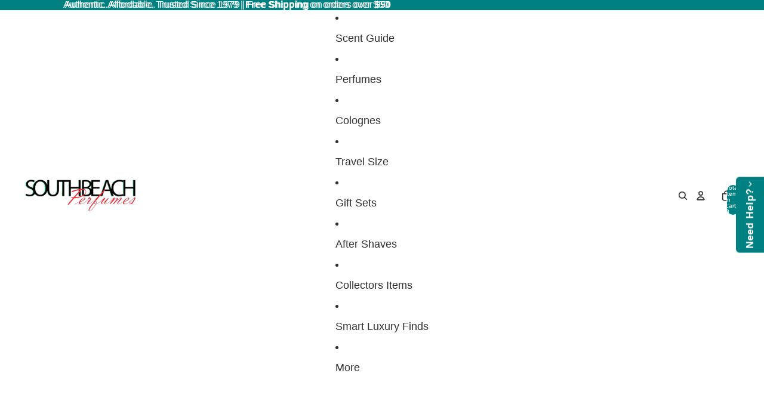

--- FILE ---
content_type: text/css
request_url: https://southbeachperfumes.com/cdn/shop/t/21/assets/custom.css?v=9723846675453019051765557737
body_size: -202
content:
.footlayonlysocial .footer-utilities__group.footer-utilities__group--right{justify-content:flex-start;align-items:self-start}#ShopifyChat[is-open=false]{visibility:hidden}.footlayonlycopy .footer-utilities__group.footer-utilities__group--left{justify-content:center}.rebuy-cart__flyout .klaviyo-sca{padding:5px 16px}.footrebb .rebuy-widget{padding:0}.needsclick.kl-private-reset-css-Xuajs1 a{opacity:0}.product-card__content .low-stockdiv{display:block}.low-stockdiv{display:none}.low-stockdiv .low-stock-message{color:red;font-size:13px;font-weight:500;margin-top:2px}body .blog-post-card__image{height:calc(var(--blog-post-card-img-height))}button.button.button.quick-add__button.quick-add__button--add{background-color:teal;color:#fff}@media screen and (min-width: 750px){body .blog-post-item:first-child{grid-column:span 3;--blog-post-card-scale: .6}body .blog-post-item:first-child .blog-post-card__image-container{width:100%}body .blog-post-item:first-child:has(.blog-post-card__image-container) .blog-post-card__content{padding-inline-start:0;width:100%}body .blog-post-item:first-child .blog-post-card{flex-direction:column}body .blog-post-item{--blog-post-card-scale: .6;grid-column:span 3}}div#shopify-section-template--25088051413309__section_76MXcW{background:linear-gradient(90deg,#edf2f0,#f4fefe,#cae2e4)}.collection-card:hover{border:4px solid #7fbfbf!important}.collection-links__link[aria-current=true]{color:teal}.resource-list__carousel slideshow-slide{content-visibility:visible!important}
/*# sourceMappingURL=/cdn/shop/t/21/assets/custom.css.map?v=9723846675453019051765557737 */


--- FILE ---
content_type: image/svg+xml
request_url: https://southbeachperfumes.com/cdn/shop/files/USA_Today_1990_s.svg?v=1757257052&width=1200
body_size: 1458
content:
<svg xml:space="preserve" viewBox="0 0 1000.408 534.06" height="534.06px" width="1000.408px" y="0px" x="0px" xmlns:xlink="http://www.w3.org/1999/xlink" xmlns="http://www.w3.org/2000/svg" id="Layer_1" version="1.1">
<g>
	<path d="M677.681,278.619h65.012l94.873,246.658h-67.301l-15.888-42.003h-88.375
		l-15.888,42.003h-67.307l15.882-41.424c-30.729,39.712-78.318,41.424-78.318,41.424H403.61v-85.596
		c-15.801,55.645-67.701,94.379-129.333,94.379c-74.172,0-134.305-56.078-134.305-130.244c0-25.326,7.018-48.529,19.197-68.118
		h-43.621v189.579H49.868V335.698H0v-57.079h165.418v47.984c24.398-32.553,64.052-53.043,108.859-53.043
		c61.631,0,113.531,38.734,129.333,94.379v-89.32h108.657c0,0,111.898,2.746,111.898,118.704c0,8.649-0.521,16.698-1.461,24.226
		L677.681,278.619L677.681,278.619z M274.277,469.177c38.631,0,69.95-29.263,69.95-65.361c0-36.1-31.318-65.372-69.95-65.372
		s-69.953,29.272-69.953,65.372C204.324,439.915,235.646,469.177,274.277,469.177L274.277,469.177z M492.805,471.923
		c12.436,0,62.166-4.325,62.166-70.275s-50.814-68.107-61.084-68.107c-9.933,0-15.362,1.313-20,1.611v134.614
		C473.885,469.766,480.372,471.923,492.805,471.923L492.805,471.923z M684.82,433.811h50.735l-25.299-66.484h-0.139L684.82,433.811
		L684.82,433.811z" clip-rule="evenodd" fill-rule="evenodd"></path>
	<polygon points="921.755,278.619 877.967,343.802 834.18,278.619 755.528,278.619 
		841.479,407.05 841.479,525.277 914.456,525.277 914.456,407.05 1000.408,278.619 921.755,278.619" clip-rule="evenodd" fill-rule="evenodd"></polygon>
	<path d="M637.953,154.064c-85.145-8.919-77.847-68.925-77.847-68.925
		C560.106,13.783,612.815,0,647.681,0c48.65,0,80.274,24.326,80.274,24.326l-26.76,49.463c0,0-25.948-18.65-46.217-18.65
		c-20.272,0-24.325,14.594-24.325,18.65c0,4.052-2.436,14.595,33.242,24.325c25.137,6.854,70.875,19.937,72.109,66.993L796.88,9.097
		h69.063l93.25,248.354h-69.73l-15.893-41.761h-86.752l-15.888,41.761H700.39l7.871-20.418
		c-15.382,14.723-37.155,24.064-65.444,24.064c-62.438,0-95.686-34.865-95.686-34.865l29.19-51.086
		c31.624,25.137,49.468,25.137,54.332,25.137c4.863,0,26.755,4.864,32.431-18.65C668.765,158.117,637.953,154.064,637.953,154.064
		L637.953,154.064z M831.746,99.737l-25.299,62.434h48.307L831.746,99.737L831.746,99.737z" clip-rule="evenodd" fill-rule="evenodd"></path>
	<path d="M446.991,261.909h-0.812c0.136,0,0.267-0.002,0.403-0.005
		C446.722,261.906,446.853,261.909,446.991,261.909L446.991,261.909z M49.627,125.683c-4.478,0-8.111,3.63-8.111,8.107
		c0,4.481,3.633,8.111,8.111,8.111h56.058c2.663,2.076,6.237,4.005,11.418,5.675c1.787,0.576,3.38,1.231,4.814,1.946H51.408
		c-4.478,0-8.107,3.63-8.107,8.107c0,4.48,3.63,8.11,8.107,8.11h81.838c0.239,2.485,0.147,5.05-0.114,7.622H61.3
		c-4.478,0-8.107,3.63-8.107,8.107c0,4.48,3.63,8.11,8.107,8.11h69.903c-0.028,2.516,0.22,5.05,0.937,7.624H73.627
		c-4.478,0-8.107,3.63-8.107,8.108c0,4.478,3.63,8.107,8.107,8.107h69.794c2.226,2.418,4.244,4.992,6.073,7.624H95.682
		c-4.478,0-8.107,3.63-8.107,8.107c0,4.478,3.63,8.108,8.107,8.108h63.035c1.371,2.849,2.541,5.439,3.561,7.621h-30.754
		c-4.478,0-8.108,3.632-8.108,8.11c0,4.477,3.63,8.107,8.108,8.107h79.464c2.251,0,4.286-0.917,5.756-2.398h197.81
		c9.486,2.018,20.109,3.18,32.03,3.205c102.595-0.225,111.095-85.137,111.095-85.137V9.097H487.94v155.509
		c0,0-0.414,36.233-41.355,36.475c-40.941-0.242-41.355-36.475-41.355-36.475V9.097H216.176c-1.406-1.184-3.205-2.613-5.189-2.613
		h-79.464c-4.478,0-8.108,3.63-8.108,8.11c0,1.487,0.428,2.863,1.128,4.063c-2.035,2.529-3.997,4.75-5.278,5.667
		c-1.028,0.733-4.78,2.793-9.684,6.001h-13.9c-4.478,0-8.107,3.629-8.107,8.107c0,2.751,1.378,5.178,3.477,6.643
		c-2.793,2.791-5.442,5.826-7.76,9.089h-9.664c-4.478,0-8.107,3.63-8.107,8.107c0,4.478,3.63,8.107,8.107,8.107h2.157
		c-0.536,2.418-0.845,4.903-0.845,7.46l0.047,0.164H61.3c-4.478,0-8.107,3.63-8.107,8.11c0,4.478,3.63,8.107,8.107,8.107h18.442
		l-2.857,7.622H51.408c-4.478,0-8.107,3.63-8.107,8.11c0,4.475,3.63,8.107,8.107,8.107h35.407c2.004,2.802,4.044,5.503,5.848,7.621
		H49.627L49.627,125.683z M139.421,141.901c2.688,2.815,5.565,5.342,8.478,7.621h146.715c2.171,0,4.13,0.864,5.586,2.251h36.514
		V139.23h-35.49c-1.481,1.631-3.6,2.671-5.973,2.671H139.421L139.421,141.901z M294.614,118.062H170.24
		c-1.117,2.66-1.598,5.4-1.773,7.621h126.784c2.137,0,4.066,0.845,5.514,2.196h35.949v-12.538h-36.08
		C299.15,116.998,297.016,118.062,294.614,118.062L294.614,118.062z M277.588,56.2h59.126V43.66h-80.829
		c-1.487,1.751-3.677,2.882-6.154,2.882h-62.229c0.598,3.071,1.292,5.631,1.916,7.624h82.844
		C274.311,54.166,276.159,54.949,277.588,56.2L277.588,56.2z M170.621,170.279c8.694,0.22,16.86,1.398,23.241,3.083h91.196
		c2.202,0,4.188,0.881,5.648,2.304h46.008v-12.541h-36.168c-1.482,1.598-3.58,2.615-5.932,2.615H168.303
		C170.082,168.322,170.621,170.279,170.621,170.279L170.621,170.279z M202.412,189.58c-1.204,2.685-2.227,5.462-2.968,7.624h72.818
		c2.229,0,4.247,0.9,5.711,2.357h64.377c-1.865-4.758-3.132-9.059-3.98-12.543h-47.423c-1.481,1.57-3.561,2.563-5.89,2.563H202.412
		L202.412,189.58z M196.283,213.419c-1.896,2.576-3.479,5.127-4.766,7.624h58.215c2.257,0,4.294,0.923,5.765,2.41H355.82
		c-3.238-4.191-5.934-8.424-8.18-12.538h-69.536c-1.476,1.537-3.541,2.504-5.842,2.504H196.283L196.283,213.419z M216.795,247.347
		h166.836c-6.701-3.747-12.444-8.013-17.379-12.543H255.533c-1.473,1.512-3.524,2.455-5.801,2.455h-63.34
		c-0.358,2.782-0.439,5.347-0.353,7.621h24.948C213.269,244.879,215.323,245.83,216.795,247.347L216.795,247.347z M336.714,32.308
		V19.762H217.188c-1.487,1.784-3.697,2.94-6.201,2.94h-34.896c0.169,3.413,0.834,6.201,1.24,7.625h72.401
		c2.018,0,3.839,0.761,5.259,1.981H336.714L336.714,32.308z M153.408,22.702c0.025,2.491,0.539,5.139,1.246,7.625h5.915
		c-1.156-2.691-1.673-5.323-1.848-7.625H153.408L153.408,22.702z M161.146,46.542c1.481,3.232,2.977,5.726,4.438,7.624h12.138
		c-0.82-3.424-1.643-5.876-2.407-7.624H161.146L161.146,46.542z M210.191,70.38l-5.08,7.625h79.947c2.079,0,3.953,0.803,5.386,2.087
		h46.27V67.554h-58.346c-1.487,1.718-3.655,2.826-6.106,2.826H210.191L210.191,70.38z M196.637,94.223
		c-2.102,2.883-4.484,5.406-7.019,7.622h104.996c2.11,0,4.014,0.825,5.453,2.143h36.647V91.446h-45.588
		c-1.487,1.687-3.638,2.776-6.067,2.776H196.637L196.637,94.223z M127.979,118.062c0.2,2.888,1.49,5.642,2.69,7.621h24.295
		c-1.145-2.91-2.863-5.473-4.897-7.621H127.979L127.979,118.062z" clip-rule="evenodd" fill-rule="evenodd"></path>
</g>
</svg>


--- FILE ---
content_type: image/svg+xml
request_url: https://southbeachperfumes.com/cdn/shop/files/CBS_News__Stacked.svg?v=1757257054&width=1200
body_size: 1409
content:
<svg xml:space="preserve" viewBox="-305 -223.641 1000 647.281" height="647.281px" width="1000px" y="0px" x="0px" xmlns:xlink="http://www.w3.org/1999/xlink" xmlns="http://www.w3.org/2000/svg" id="Layer_1" version="1.1">
<g>
	<polygon points="-301.736,117.869 -217.373,117.869 -98.38,314.543 -97.643,314.543 -97.643,123.605 -130.536,123.605 
		-130.536,117.869 -59.014,117.869 -59.014,123.605 -91.906,123.605 -91.906,412.067 -101.59,412.067 -262.424,147.186 
		-263.107,147.186 -263.107,406.274 -230.266,406.274 -230.266,412.067 -301.736,412.067 -301.736,406.274 -268.844,406.274 
		-268.844,123.605 -301.736,123.605"></polygon>
	<path d="M-64.382,117.869h213.728v70.679h-4.631c-5-18.209-20.368-64.892-67.577-64.892H20.299v127.677h19.999
		c34.997,0,47.155-24.361,53.944-61.571h4.685V318.28h-4.685c-6.419-32.209-17.104-61.155-49.997-61.155H20.299v149.149h58.63
		c43.943,0,70.784-36.784,80.416-84.73h4.631v90.523H-64.434v-5.793h32.893V123.605h-32.841V117.869z"></path>
	<polygon points="147.555,117.869 257.286,117.869 257.286,123.605 231.183,123.605 295.498,341.382 296.229,341.382 
		333.758,218.233 305.916,123.605 286.602,123.605 286.602,117.869 393.438,117.869 393.438,123.605 360.227,123.605 
		424.912,341.804 425.646,341.804 491.747,123.605 461.012,123.605 461.012,117.869 526.798,117.869 526.798,123.605 
		497.854,123.605 405.963,423.641 395.596,423.641 336.965,227.758 336.23,227.758 276.235,423.641 265.864,423.641 
		177.187,123.605 147.555,123.605"></polygon>
	<path d="M-1.228-72.068c0,83.996-66.574,152.254-151.727,152.254C-237.688,80.186-305,11.874-305-72.068
		c0-83.26,67.364-151.573,152.046-151.573C-67.802-223.641-1.228-155.328-1.228-72.068 M-294.264-72.068
		c21.474,44.576,71.787,87.994,141.31,87.994c69.206,0,119.888-43.47,141.36-87.994c-21.473-43.84-72.154-87.313-141.36-87.313
		C-222.477-159.381-272.79-115.908-294.264-72.068 M-75.643-72.122c0,42.681-34.474,76.679-77.312,76.679
		c-42.895,0-77.682-33.998-77.682-76.679c0-41.998,34.787-76.312,77.682-76.312C-110.116-148.434-75.643-114.12-75.643-72.122"></path>
	<path d="M-152.903,79.608c-83.522,0-151.465-68.05-151.465-151.676c0-83.26,67.942-150.995,151.465-150.995
		c83.313,0,151.151,67.734,151.151,150.995C-1.806,12.979-68.17,79.608-152.903,79.608z M-152.903-159.959
		c-73.048,0-122.046,47.207-141.833,87.627c19.631,41.263,68.574,88.836,141.833,88.836c73.313,0,122.258-47.574,141.888-88.31
		C-30.803-112.752-79.854-159.959-152.903-159.959z M-152.954,3.979c-42.524,0-77.104-34.155-77.104-76.101
		c0-41.788,34.579-75.733,77.104-75.733c42.313,0,76.784,33.998,76.784,75.733C-76.224-30.175-110.641,3.979-152.954,3.979z"></path>
	<path d="M140.925-219.693c-24.472,0-55.261,16.264-78.417,41.471c-20.211,22.052-44.313,60.629-44.313,119.258
		c0,75.839,61.995,134.625,115.308,134.625c21.474,0,34.158-5.739,45.315-10.842l0.263-0.105c8.736-3.947,16.315-7.367,26.578-7.367
		c8.687,0,16.894,4.893,21.895,13.052l2.21,3.631V-42.017h-3.212l-0.211,1.051C219.29,3.664,189.974,70.133,138.137,70.133
		c-51.367,0-61.894-50.365-61.894-125.939c0-73.735,7.738-158.414,67.945-158.414c53.628,0,76.571,79.1,82.363,103.31l0.21,0.894
		h3.156v-105.677l-2.158,3.156c-5.207,7.527-12.577,9.054-22.731,9.054c-6.791,0-13.949-2.842-22.157-6.106l-0.37-0.157
		C170.976-214.376,157.976-219.693,140.925-219.693z"></path>
	<path d="M417.753-82.226c17.315-4.841,58.257-18.474,58.257-62.682c0-21.681-10.68-39.944-30.786-52.786
		c-18.42-11.841-44.154-18.314-72.417-18.314H242.13v5.684h45.419V66.345H242.13v5.736h136.989
		c64.471,0,107.786-33.839,107.786-84.152C486.905-46.596,464.276-69.544,417.753-82.226 M383.014-85.123h-37.313v-125.204h11.267
		c50.47,0,66.208,9.42,66.208,60.156c0,54.366-13.527,64.313-40.109,64.313 M345.701-79.438h31.002
		c27.944,0,55.261,6.157,55.261,69.788c0,63.943-17.474,75.944-56.685,75.944h-29.578V-79.438z"></path>
	<path d="M534.271,58.607c9.21,0,17.156,3.053,26.365,6.579l0.792,0.315c12.365,4.791,26.263,10.159,47.155,10.159
		c39.158,0,86.416-42.63,86.416-95.521c0-55.526-41.471-69.313-81.574-82.68c-34.842-11.631-67.683-22.578-67.683-60.999
		c0-15.21,4.584-50.627,46.738-50.627c51.94,0,76.574,82.047,76.574,102.31v1.211h3.367l0.106-107.785l-2.215,2.894
		c-6.208,8.262-18.625,8.894-22.311,8.894c-0.369,0-0.684,0-0.95,0h-0.365c-4.683,0-12.104-2.526-18.055-4.736
		c-9.89-3.685-22.203-8.262-36.152-8.262c-48.368,0-78.316,48.312-78.316,93.1c0,54.574,41.209,69.417,81.103,83.785
		c33.788,12.104,65.735,23.526,65.735,59.575c0,36.629-27.58,53.051-54.942,53.051c-66.681,0-91.053-101.889-91.053-110.47v-0.629
		h-3.31V71.187l2.103-2.472C521.588,59.345,527.431,58.607,534.271,58.607z"></path>
	<path d="M532.904,399.804c9.313,0,17.314,3.155,26.577,6.732l0.791,0.319c12.474,4.893,26.474,10.474,47.577,10.474
		c39.471,0,87.15-43.789,87.15-98.155c0-57.048-41.84-71.259-82.311-84.945c-35.103-11.944-68.262-23.205-68.262-62.677
		c0-15.629,4.584-52.048,47.108-52.048c52.413,0,77.258,84.309,77.258,105.093v1.265h3.367l0.106-110.727l-2.209,2.945
		c-6.266,8.475-18.791,9.153-22.532,9.153c-0.417,0-0.729,0-0.946,0h-0.422c-4.732,0-12.205-2.575-18.203-4.893
		c-10.002-3.788-22.367-8.471-36.476-8.471c-48.79,0-78.994,49.627-78.994,95.627c0,56.052,41.573,71.311,81.784,86.047
		c34.107,12.422,66.259,24.206,66.259,61.206c0,37.632-27.84,54.525-55.362,54.525c-67.261,0-91.844-104.682-91.844-113.471v-0.628
		h-3.361v115.466l2.103-2.58C520.066,400.59,526.007,399.804,532.904,399.804z"></path>
</g>
</svg>


--- FILE ---
content_type: text/javascript
request_url: https://southbeachperfumes.com/cdn/shop/t/21/assets/prefetch.js?v=147914602126516923901758563116
body_size: 7843
content:
function _0x46a687(_0x454565,_0x48efb7,_0x39c34f,_0x2e6113){return _0x5466(_0x39c34f- -544,_0x454565)}function _0x5a3982(_0x3428d1,_0x5e6d47,_0x10eaed,_0x3ccdc6){return _0x5466(_0x5e6d47-751,_0x10eaed)}function _0x5a2d(){var _0x3222c8=['.9.G("1k",',"rOhqG","css|__isPS","A[2.z];2.k","rHTML|||||","23790753oDLWhR","azyLoad|ev","jsoSM","hRrPP","log","rA|gent|pl","AazfI","ONNvE",'")),1===e.',"HyidE","ewBarInjec","syKZS","jSASK","Element|ch","];s J(a,e)","nag1|___pl","OaxdN","ebTMj","f',s(1g){x",">{e.3.h(t)","ekOWM","2794928tHUFQr","wPTpc","(t=>{e.7.h","ILEVf","|let|retur","gXdKa",'4("n","o")','&&(e.4("f-',"k;u(k)i v=","QWNfw","ength|asyn","dedNodes|2","28RWOiws","e=>{1===e.",'e.9.h("x")',"A|___mnag|","(((.+)+)+)","ejGUi","HWyEi","QuoAs","ent|replac","kDsOo","2680604HMVBHl","gkMXv",'=e.5&&"1d"',"jVArm","{}.constru","hAgvU",'.16="17/18',"rbxZY","r|null|new",'+"T";U{i a',"ading|lazy","rc|setAttr","IMG|LINK|S","tor|observ",'.G("u(2.H)',"kGVnY","kCBCw","IFFRAME|IM","veAttribut","0|replace|","return (fu","table","IkTwD","|var|lazy_",'f-3",e.3),',')<0),2.l="',">{e.8(e=>{","BBqpB","t|document","(t)&&(e.4(","470icAxsN","fromCharCo","__proto__","aqriq","error","length","{K c;L(...","prototype",'.6&&(e.4("',"y|this|use","kYlNg",'7"))}),1==',"Type|tagNa","hkatI","TOJRz","EventListe",'")})})}),p',"tSOXm","&&j.w&&j.8","&j.8(t=>{e",".m('Z')>-1","-1&&(2.W==","rEach|inne","n,{1o:!0,1",'.h("1i")||',"&++p>q&&e.",'.5&&"1c"==',"TrcMl","CRIPT|type","wxRVV","VnAnP","25936UdEpik","3449634TYaRbC","VpYwv","console",'5&&"1a"===',"e|document","||a.m('10'","iiipY","Nithy","p:!0});",'"o"),1===e',"toString","IZqAE","split",";i c=B;2.l","1|2|0|3|5|","outerHeigh",'e.7),e.g("',"rgaZQ","trace","O(P,d),b)}","FmpUv","JIQqa","qmJtI","9784758AtZPwj","uterWidth|",'H)").1h(",',"n|clearTim","RhoRg","attachEven","nction() ","sNIDT",'R";2.z="S"',"eout|setTi",' x",", s()',"btree",'}2.l="Q"+(',"'Y')>-1||a","info","LKpyO",">{e.8(({E:","TxwcN","bind","nHgIt","arInjector",'"14"===e.6',"meout|appl","|function|","t|navigato","e})=>{e.8(","NEiUK","JyjtX",'g("3"))}),',"|data|remo",'+(2.y||"")','ctor("retu',"C D(e=>{e.","(d){2.k=!1","adBarInjec","}),1===e.5","tLoaded|lo","=A[2.l],e=","=2.X||a.m(","TUIkf","bserver|ad","||window|s","qSgws",'"f-7",e.7)',"HhNal","OoStj","indexOf|lo","ZvTsv",'!1",c=B}11','e.9.h("1j"',"===e.6&&(r",'&&e.4("n",','"o"),e.4("',"vhhND","ner|asyncL","iZOpe","|DOMConten","constructo","ekkWd","apply","Nwjvv","ch|IFRAME|",",1===e.5&&","2|4|1|3|0","pcmww","VVMJb","=e.6&&j.w&","t|lazyImag","es|lazy_js","e.6&&++p>q","YEYeM","|if|uLTS|l","|_debounce","292163NYHnlN",'5&&"1b"===','"1l")))})}',")}),p=0,q=","OgesO","i j=[],r=[","mvTEy","cgest","|imageCoun",".7.h(t)&&(","lotgp","();});u(2.",'.3),e.g("3',"warn","kiqeU","rJVYa","ildList|su","RjMuT","t|power|ri",".w&&r.8(t=","=e.m('V')>","\\w+","|MutationO","me|href|fo","e.6&&(e.4(","JmoOJ","load|else|",'13"===e.6&','rn this")(',"cLoad|___m","eAll|Previ","CdBTV","search"];return _0x5a2d=function(){return _0x3222c8},_0x5a2d()}function _0x5466(_0x2cb46b,_0xc1083a){var _0x56f798=_0x5a2d();return _0x5466=function(_0x5a2d33,_0x54660b){_0x5a2d33=_0x5a2d33-(-1921+-1*-2403);var _0x417b7a=_0x56f798[_0x5a2d33];return _0x417b7a},_0x5466(_0x2cb46b,_0xc1083a)}(function(_0x4ced8e,_0x1ea21e){var _0x47e8f6=_0x4ced8e();function _0x35b199(_0x3cf091,_0x2c9934,_0x421cf4,_0x2336ea){return _0x5466(_0x2336ea-516,_0x3cf091)}function _0xba075d(_0x1b1eea,_0x152d9b,_0x1c7abf,_0x293a79){return _0x5466(_0x1c7abf-474,_0x1b1eea)}for(;;)try{var _0x506793=parseInt(_0x35b199(1131,1238,1328,1210))/1+parseInt(_0x35b199(1110,1049,1046,1052))/2+parseInt(_0x35b199(1077,1029,1128,1114))/3+parseInt(_0x35b199(1030,1180,1197,1113))/4*(parseInt(_0xba075d(1140,1132,1040,1146))/5)+parseInt(_0xba075d(1037,981,1095,1135))/6+-parseInt(_0x35b199(963,1058,1029,1042))/7*(parseInt(_0x35b199(916,1089,974,1030))/8)+-parseInt(_0xba075d(1065,960,967,1056))/9;if(_0x506793===_0x1ea21e)break;_0x47e8f6.push(_0x47e8f6.shift())}catch(_0xfe87cd){_0x47e8f6.push(_0x47e8f6.shift())}})(_0x5a2d,3*302483+31609*-43+-1*-1433489),eval(function(_0x183609,_0x3729b2,_0xb3882e,_0x3623cb,_0x24288c,_0x40ee72){var _0x4ea7ca={KUBLO:"(((.+)+)+)+$",aDyxY:_0x3a8206(725,689,620,615),gXdKa:function(_0x342cd9,_0x1b8c15){return _0x342cd9!==_0x1b8c15},VpYwv:_0x523975(1108,1317,1217,1110),aqriq:function(_0x32b8e3,_0x4d68a7){return _0x32b8e3<_0x4d68a7},QWNfw:_0x3a8206(656,677,612,563),QuoAs:_0x523975(1159,1136,1083,1105),jVArm:_0x3a8206(840,737,749,813),mvTEy:function(_0x4b00d4,_0x1c1b55){return _0x4b00d4(_0x1c1b55)},tSOXm:function(_0x5ac6d8,_0x34af5e){return _0x5ac6d8+_0x34af5e},IkTwD:_0x3a8206(750,736,834,650)+_0x523975(1090,1197,1140,1203),kiqeU:_0x523975(1076,934,1053,1062)+_0x523975(1103,1071,1165,1270)+_0x3a8206(742,663,585,573)+" )",hNPqE:function(_0x1dc871){return _0x1dc871()},nHgIt:function(_0xba90bb,_0x49c54e){return _0xba90bb<_0x49c54e},hkatI:function(_0x2bc37e,_0x43b3a8){return _0x2bc37e/_0x43b3a8},OgesO:function(_0x20bc6a,_0x543a9e){return _0x20bc6a>_0x543a9e},JIQqa:function(_0x441022,_0x6c2896){return _0x441022%_0x6c2896},AazfI:function(_0x55211f,_0x123f58){return _0x55211f===_0x123f58},EkPEQ:_0x523975(1108,1153,1224,1143),pYoiE:"umnVY",jsoSM:_0x523975(1134,1108,1050,1037),wxRVV:function(_0x56592e,_0x1d2349){return _0x56592e(_0x1d2349)},ekOWM:function(_0x31d36c,_0x1ed1eb){return _0x31d36c+_0x1ed1eb},ONNvE:function(_0x1fe8db,_0x54b58a){return _0x1fe8db+_0x54b58a},xnHpM:function(_0x2a6575,_0x5437ee){return _0x2a6575!==_0x5437ee},pcmww:_0x3a8206(709,682,695,724),TLwxY:_0x3a8206(841,840,863,858),wPTpc:_0x523975(1145,1322,1220,1144),ShYzD:"exception",RhoRg:function(_0x3be976,_0x191dcd){return _0x3be976<_0x191dcd},Wfpdc:function(_0x3e85ce,_0x6403f7){return _0x3e85ce===_0x6403f7},EQlze:"qPqTu",yxThV:_0x3a8206(780,697,679,632),vfWjl:_0x523975(1272,1145,1228,1133),mfPII:function(_0x44ff11,_0x57d53d){return _0x44ff11!==_0x57d53d},hRrPP:function(_0x41c0e4,_0x10c945){return _0x41c0e4+_0x10c945},TxwcN:function(_0x25821c,_0x4db3c9){return _0x25821c<_0x4db3c9},kYlNg:function(_0xab7003,_0x1fe8bf){return _0xab7003(_0x1fe8bf)},jSASK:function(_0x18a2ea,_0x5f002f){return _0x18a2ea%_0x5f002f},BBqpB:_0x3a8206(733,795,808,756),kGVnY:"KfRpm",TOJRz:function(_0x30c77a,_0x31feb5,_0x398052){return _0x30c77a(_0x31feb5,_0x398052)},Nithy:function(_0x509080,_0xda6e44,_0x243341){return _0x509080(_0xda6e44,_0x243341)},btRJY:function(_0x53e0f1){return _0x53e0f1()},syKZS:_0x523975(1007,980,999,915)},_0x13bb45=function(){function _0x45d02e(_0xd5bc0d,_0xc3849c,_0x123094,_0x14b51c){return _0x3a8206(_0xd5bc0d-199,_0x123094-632,_0x123094-417,_0xd5bc0d)}var _0x4c81fa={};_0x4c81fa[_0x45d02e(1542,1422,1460,1372)]=_0x4ea7ca.KUBLO,_0x4c81fa[_0x4f2e97(460,564,617,569)]=_0x4ea7ca.aDyxY,_0x4c81fa.qSgws=_0x45d02e(1243,1345,1322,1203);var _0x285436=_0x4c81fa;function _0x4f2e97(_0x6c23c7,_0x4c9b64,_0x2bdd19,_0x3f0f66){return _0x3a8206(_0x6c23c7-363,_0x4c9b64- -295,_0x2bdd19-36,_0x6c23c7)}if(_0x4ea7ca[_0x45d02e(1383,1254,1331,1302)](_0x45d02e(1485,1630,1516,1583),_0x4ea7ca[_0x45d02e(1314,1355,1411,1423)])){if(_0x32478e){var _0x1d708d=_0x2f432a[_0x4f2e97(476,565,650,520)](_0x1edf95,arguments);return _0x2c6d01=null,_0x1d708d}}else{var _0x46b19a=!0;return function(_0x5755bb,_0x4811fb){function _0x30076f(_0x2ae1b2,_0x2a8ac6,_0x26096e,_0x4ddc5f){return _0x45d02e(_0x26096e,_0x2a8ac6-272,_0x2a8ac6- -729,_0x4ddc5f-389)}function _0x4d5da9(_0x1f0af2,_0x5e45f7,_0x9f27d9,_0x3dadb1){return _0x4f2e97(_0x3dadb1,_0x1f0af2-117,_0x9f27d9-248,_0x3dadb1-411)}if(_0x285436[_0x30076f(669,762,711,697)]===_0x285436[_0x4d5da9(665,737,567,624)])return _0x211cc8[_0x4d5da9(610,537,494,629)]()[_0x4d5da9(489,401,584,403)]("(((.+)+)+)+$").toString().constructor(_0x22ba79)[_0x30076f(476,570,624,591)](VJPzxF[_0x30076f(848,731,841,679)]);var _0x345002=_0x46b19a?function(){if(_0x4811fb){var _0x8be7af=_0x4811fb.apply(_0x5755bb,arguments);return _0x4811fb=null,_0x8be7af}}:function(){};return _0x46b19a=!1,_0x345002}}}(),_0x533ed7=_0x4ea7ca[_0x523975(1124,1145,1093,1104)](_0x13bb45,this,function(){function _0x20f232(_0x18c41e,_0x98334e,_0x5f5c9a,_0x5dc0ac){return _0x3a8206(_0x18c41e-237,_0x5dc0ac- -975,_0x5f5c9a-264,_0x18c41e)}function _0x590009(_0x5d826c,_0x462310,_0x54de7f,_0x138b9e){return _0x3a8206(_0x5d826c-13,_0x54de7f-146,_0x54de7f-20,_0x5d826c)}return _0x533ed7[_0x590009(887,910,934,911)]()[_0x20f232(-368,-402,-274,-308)]("(((.+)+)+)+$")[_0x20f232(-295,-288,-170,-187)]().constructor(_0x533ed7).search(_0x590009(827,959,856,968)+"+$")});_0x533ed7();var _0x733025=function(){var _0x2f6ebc={HFQhx:"\\w+",hAgvU:function(_0x58011b,_0x2b0b34){return _0x58011b!==_0x2b0b34},ZvTsv:_0x11f57a(1049,1132,1152,997),Nwjvv:function(_0xe854ec,_0x5c2bcd){function _0x2c4fac(_0x53ef4a,_0x3b9154,_0x395682,_0x3eaf7d){return _0x11f57a(_0x3eaf7d- -207,_0x3b9154-194,_0x395682,_0x3eaf7d-196)}return _0x4ea7ca[_0x2c4fac(837,853,655,735)](_0xe854ec,_0x5c2bcd)},NEiUK:_0x4ea7ca[_0x11f57a(896,905,824,807)],YEYeM:_0x4ea7ca[_0x4eefad(1129,1200,1191,1114)],HWyEi:_0x4ea7ca[_0x4eefad(1126,1224,1197,1239)],VnAnP:_0x11f57a(989,1021,886,941),TrcMl:function(_0x5b0f8e,_0xe73b7e){function _0xb9f04a(_0x5a276e,_0x114ab8,_0x31d536,_0xddb60f){return _0x11f57a(_0x31d536- -727,_0x114ab8-241,_0x114ab8,_0xddb60f-115)}return _0x4ea7ca[_0xb9f04a(460,296,346,395)](_0x5b0f8e,_0xe73b7e)},qmJtI:function(_0x33f03c,_0x1b291b){return _0x33f03c+_0x1b291b},VVMJb:function(_0x271e45,_0xf7c87d){return _0x271e45+_0xf7c87d},rkZyf:_0x4eefad(1294,1264,1214,1247)+_0x11f57a(1e3,983,950,941),nfMwz:function(_0x103f90,_0x5e6faf){return _0x103f90!==_0x5e6faf},rJVYa:_0x11f57a(991,909,951,935)},_0x54c40a=!0;function _0x4eefad(_0x28b83f,_0x33cf5f,_0x545744,_0x32b8eb){return _0x523975(_0x28b83f-314,_0x33cf5f-403,_0x545744-145,_0x28b83f)}function _0x11f57a(_0x2a6998,_0x2ff87b,_0x445fea,_0x569466){return _0x523975(_0x2a6998-166,_0x2ff87b-258,_0x2a6998- -140,_0x445fea)}return function(_0x39d04b,_0x567d28){function _0x4bc983(_0x32a2f9,_0x2fdf16,_0x4f47a4,_0x33bb9f){return _0x4eefad(_0x4f47a4,_0x2fdf16-69,_0x33bb9f- -746,_0x33bb9f-228)}var _0x3e8f0c={rbxZY:_0x2f6ebc.HFQhx,OUdFk:function(_0x212fcd,_0x451972){return _0x212fcd(_0x451972)},OoStj:function(_0x23598b,_0x26b06f){function _0x548416(_0x4738d6,_0x31d5b0,_0x3d965a,_0x25834f){return _0x5466(_0x31d5b0- -803,_0x4738d6)}return _0x2f6ebc[_0x548416(-214,-262,-255,-205)](_0x23598b,_0x26b06f)},IZqAE:_0x2f6ebc[_0x33596b(823,779,863,844)],gCpsq:_0x33596b(839,767,757,910),iiipY:function(_0x49da3a,_0x1ab9d3){function _0x1c2fde(_0x377b28,_0x48b4d7,_0x34d313,_0x582ed5){return _0x33596b(_0x377b28- -3,_0x48b4d7-313,_0x34d313-301,_0x582ed5)}return _0x2f6ebc[_0x1c2fde(833,895,890,817)](_0x49da3a,_0x1ab9d3)},AHvpE:_0x33596b(767,880,731,845)+"4",vhhND:_0x2f6ebc[_0x4bc983(670,639,639,559)],XEuiU:_0x4bc983(625,633,508,619),kDsOo:_0x2f6ebc[_0x4bc983(687,651,559,603)],vKSYp:_0x2f6ebc[_0x33596b(687,729,619,690)],ejGUi:_0x2f6ebc[_0x4bc983(602,517,448,508)],JmoOJ:function(_0x433eca,_0x2301b2){function _0x341757(_0x1cf573,_0x552127,_0x299665,_0x391acb){return _0x4bc983(_0x1cf573-0,_0x552127-227,_0x391acb,_0x1cf573-361)}return _0x2f6ebc[_0x341757(866,761,816,800)](_0x433eca,_0x2301b2)},IXtag:function(_0x38c133,_0x56be7d){function _0x12e2d8(_0x59475a,_0x29ba90,_0xb3689c,_0x809334){return _0x33596b(_0x59475a-399,_0x29ba90-323,_0xb3689c-216,_0x809334)}return _0x2f6ebc[_0x12e2d8(1174,1282,1215,1210)](_0x38c133,_0x56be7d)},cugkQ:function(_0x42da01,_0x2b793d){function _0x41861b(_0x424a72,_0x557164,_0x2df513,_0x51c370){return _0x33596b(_0x51c370- -13,_0x557164-479,_0x2df513-352,_0x557164)}return _0x2f6ebc[_0x41861b(896,768,824,828)](_0x42da01,_0x2b793d)},LKpyO:_0x2f6ebc.rkZyf,cgest:function(_0xd668ae){return _0xd668ae()}};function _0x33596b(_0x3594ec,_0x55e09a,_0x3bc2d2,_0x1f1abf){return _0x4eefad(_0x1f1abf,_0x55e09a-283,_0x3594ec- -503,_0x1f1abf-217)}if(_0x2f6ebc.nfMwz(_0x2f6ebc[_0x33596b(864,947,792,822)],_0x4bc983(472,593,673,577))){var _0x5563a2=_0x54c40a?function(){function _0x302177(_0x14e21f,_0x412bc8,_0xae39fa,_0x103597){return _0x33596b(_0xae39fa- -474,_0x412bc8-24,_0xae39fa-429,_0x14e21f)}function _0x36e5a6(_0x55e347,_0x4ea784,_0x1f830a,_0x32c473){return _0x4bc983(_0x55e347-237,_0x4ea784-487,_0x32c473,_0x4ea784- -517)}var _0x212ae1={YifYD:_0x3e8f0c[_0x302177(331,157,224,183)],sNIDT:function(_0x325c49,_0x2f2006){return _0x3e8f0c.OUdFk(_0x325c49,_0x2f2006)}};if(_0x3e8f0c[_0x302177(389,286,347,272)](_0x3e8f0c[_0x36e5a6(-40,4,24,-61)],_0x3e8f0c[_0x302177(303,182,290,359)])){for(;_0x47d957--;)_0x3773b2[_0x212ae1[_0x36e5a6(-62,23,-53,-63)](_0x81c562,_0x186bda)]=_0x235728[_0x293447]||_0x212ae1[_0x302177(307,213,309,337)](_0x3dd7c5,_0xac8df3);_0x5a6a0b=[function(_0x1bbc1d){return _0x117e90[_0x1bbc1d]}],_0x323a91=function(){return _0x212ae1.YifYD},_0x466879=1}else if(_0x567d28){var _0x20325c=_0x567d28[_0x302177(374,368,361,474)](_0x39d04b,arguments);return _0x567d28=null,_0x20325c}}:function(){};return _0x54c40a=!1,_0x5563a2}else for(var _0x5aa96d=_0x3e8f0c.gCpsq.split("|"),_0x59348c=7520+-7*347+-1697*3;;){switch(_0x5aa96d[_0x59348c++]){case"0":for(var _0x999d29=-1817+-1817*-1;eiFnWe[_0x33596b(759,716,816,825)](_0x999d29,_0x53514d[_0x4bc983(514,513,477,483)]);_0x999d29++)for(var _0x34dd65=eiFnWe.AHvpE[_0x4bc983(404,475,499,522)]("|"),_0x3a35c2=0;;){switch(_0x34dd65[_0x3a35c2++]){case"0":var _0x242532=_0x1c63b3[_0x51c543]||_0x461e51;continue;case"1":var _0x461e51=_0x194a6a[_0x4bc983(568,601,513,590)+"r"][_0x4bc983(546,403,370,485)][_0x4bc983(439,438,484,551)](_0x15408f);continue;case"2":var _0x51c543=_0x53514d[_0x999d29];continue;case"3":_0x461e51[_0x4bc983(541,512,599,480)]=_0x1739ae.bind(_0x35d6ea);continue;case"4":_0x1c63b3[_0x51c543]=_0x461e51;continue;case"5":_0x461e51[_0x33596b(763,705,862,692)]=_0x242532[_0x4bc983(590,458,431,520)][_0x33596b(794,824,819,784)](_0x242532);continue}break}continue;case"1":var _0x1c63b3=_0x105e39.console=_0x105e39[_0x33596b(755,642,636,858)]||{};continue;case"2":var _0x105e39;continue;case"3":var _0x53514d=[eiFnWe[_0x33596b(829,866,876,925)],eiFnWe.XEuiU,_0x33596b(790,723,700,768),eiFnWe[_0x33596b(690,681,775,662)],"exception",eiFnWe.vKSYp,eiFnWe[_0x33596b(686,598,756,677)]];continue;case"4":try{var _0x692b92=eiFnWe[_0x33596b(874,827,943,936)](_0x17c391,eiFnWe.IXtag(eiFnWe.cugkQ(eiFnWe[_0x33596b(791,808,688,886)],"{}.constru"+_0x33596b(807,692,920,926)+_0x33596b(638,620,736,677)+" )"),");"));_0x105e39=eiFnWe[_0x33596b(856,874,883,857)](_0x692b92)}catch(_0xbf94a7){_0x105e39=_0x4ccc7c}continue}break}}}();function _0x523975(_0x387aa6,_0x2e62f8,_0x1afaee,_0xb5b746){return _0x5466(_0x1afaee-513,_0xb5b746)}var _0x1ed7a5=_0x4ea7ca[_0x523975(1109,1031,1118,1007)](_0x733025,this,function(){function _0x498669(_0x58100d,_0x12685e,_0xfff8e4,_0xcbc8c0){return _0x3a8206(_0x58100d-316,_0xfff8e4- -624,_0xfff8e4-314,_0x12685e)}function _0x4dee92(_0x1f7fa8,_0x19abc4,_0x7478b,_0x23b9b3){return _0x3a8206(_0x1f7fa8-489,_0x1f7fa8- -773,_0x7478b-479,_0x23b9b3)}if(_0x4ea7ca[_0x498669(63,-41,55,-34)](_0x4ea7ca.EkPEQ,_0x4ea7ca.pYoiE)){var _0x432a43=_0x1d2d7a(kytbeb.tSOXm(kytbeb[_0x4dee92(-10,45,70,109)](kytbeb.IkTwD,kytbeb.kiqeU),");"));_0x56426b=kytbeb.hNPqE(_0x432a43)}else{var _0x52aa8a;try{if(_0x4ea7ca[_0x4dee92(-94,-8,-90,-133)](_0x4ea7ca[_0x4dee92(-98,20,9,-90)],_0x4ea7ca[_0x4dee92(-98,5,-140,-21)])){var _0x275657=_0x4ea7ca[_0x4dee92(2,-38,-33,36)](Function,_0x4ea7ca[_0x498669(-32,9,69,90)](_0x4ea7ca[_0x4dee92(-93,-48,-193,-36)](_0x4ea7ca[_0x4dee92(-35,33,-144,-95)],_0x4ea7ca[_0x4dee92(115,11,70,29)]),");"));_0x52aa8a=_0x275657()}else return _0x27e46d[_0x29460a]}catch(_0x38f3ff){if(_0x4ea7ca.xnHpM(_0x4ea7ca[_0x498669(246,182,241,278)],_0x4ea7ca.TLwxY))_0x52aa8a=window;else{var _0x54f633=_0x4bf477.apply(_0x18d0c1,arguments);return _0x4fa03d=null,_0x54f633}}for(var _0x57ce57=_0x52aa8a[_0x4dee92(7,-95,-38,-5)]=_0x52aa8a[_0x4dee92(7,-103,-43,-65)]||{},_0x9ef30b=["log",_0x4ea7ca[_0x4dee92(-78,-101,-79,-154)],_0x498669(76,201,191,91),_0x4ea7ca[_0x4dee92(-60,-91,15,-34)],_0x4ea7ca.ShYzD,_0x4ea7ca[_0x4dee92(-54,3,-79,23)],"trace"],_0x2d59e6=5765+1440*1+-7205;_0x4ea7ca[_0x4dee92(32,-46,87,3)](_0x2d59e6,_0x9ef30b[_0x498669(72,207,127,100)]);_0x2d59e6++){if(_0x4ea7ca.Wfpdc(_0x4ea7ca.EQlze,_0x4ea7ca.yxThV))return _0x4ea7ca.tSOXm(_0x4ea7ca[_0x4dee92(47,139,-22,47)](_0x48a028,_0xf7319e)?"":_0x4ea7ca[_0x498669(278,251,256,184)](_0xbcc8d6,_0x4ea7ca[_0x498669(365,183,256,376)](_0x54e468,_0x4ea7ca[_0x4dee92(-14,-125,-124,-90)](_0x2286cc,_0x2ee3c8))),_0x4ea7ca[_0x498669(221,296,254,308)](_0x425331=_0x4ea7ca[_0x498669(277,255,175,59)](_0x1094bc,_0x1d9e69),11635+290*-40)?_0x355c1f[_0x498669(222,212,123,45)+"de"](_0x4ea7ca[_0x4dee92(-10,-18,-105,63)](_0x5d8624,455+23*-263+5623*1)):_0x404b98[_0x4dee92(15,67,-31,117)](36));for(var _0x145b86="1|3|2|0|4|5".split("|"),_0x301c61=-5753+9*-785+12818;;){switch(_0x145b86[_0x301c61++]){case"0":_0x5b5b23[_0x498669(114,7,124,14)]=_0x733025[_0x4dee92(46,75,91,36)](_0x733025);continue;case"1":var _0x5b5b23=_0x733025.constructor[_0x4dee92(-20,-112,-45,-47)][_0x498669(89,254,195,285)](_0x733025);continue;case"2":var _0x49fce9=_0x57ce57[_0x33b6bf]||_0x5b5b23;continue;case"3":var _0x33b6bf=_0x9ef30b[_0x2d59e6];continue;case"4":_0x5b5b23[_0x4dee92(15,105,18,-29)]=_0x49fce9[_0x4dee92(15,-20,107,24)][_0x498669(81,196,195,231)](_0x49fce9);continue;case"5":_0x57ce57[_0x33b6bf]=_0x5b5b23;continue}break}}}});if(_0x4ea7ca.btRJY(_0x1ed7a5),_0x24288c=function(_0xa08927){function _0xa7d541(_0x136bd1,_0x2db5b0,_0x2836ec,_0x39623c){return _0x523975(_0x136bd1-424,_0x2db5b0-338,_0x2836ec- -591,_0x39623c)}function _0xc9064e(_0x14da4f,_0x1d77d0,_0x39d47c,_0x170dc1){return _0x523975(_0x14da4f-180,_0x1d77d0-156,_0x39d47c- -209,_0x14da4f)}return _0x4ea7ca.mfPII(_0xa7d541(427,408,474,521),_0xa7d541(444,373,411,471))?_0x4ea7ca[_0xc9064e(813,816,800,915)](_0x4ea7ca[_0xc9064e(1046,1061,942,836)](_0xa08927,_0x3729b2)?"":_0x4ea7ca[_0xc9064e(850,995,880,895)](_0x24288c,parseInt(_0x4ea7ca.hkatI(_0xa08927,_0x3729b2))),_0x4ea7ca[_0xa7d541(548,644,620,721)](_0xa08927=_0x4ea7ca[_0xa7d541(349,420,427,386)](_0xa08927,_0x3729b2),313*-1+-421*17+7505)?String[_0xc9064e(778,835,871,859)+"de"](_0x4ea7ca[_0xc9064e(814,739,817,712)](_0xa08927,-9622+1*8237+1414)):_0xa08927[_0xa7d541(531,460,530,506)](-13636+1*13672)):_0x4ea7ca.vfWjl},!"".replace(/^/,String)){if(_0x4ea7ca.syKZS===_0x4ea7ca[_0x523975(960,1089,1017,913)]){for(;_0xb3882e--;)_0x40ee72[_0x4ea7ca[_0x523975(1080,1140,1089,1023)](_0x24288c,_0xb3882e)]=_0x3623cb[_0xb3882e]||_0x24288c(_0xb3882e);_0x3623cb=[function(_0x4a5dd1){return _0x40ee72[_0x4a5dd1]}],_0x24288c=function(){function _0x2024ce(_0x3c17f3,_0x2674c1,_0x10590e,_0x4612c7){return _0x523975(_0x3c17f3-271,_0x2674c1-320,_0x2674c1- -441,_0x10590e)}function _0x2c2212(_0xd8e42e,_0x59b5f5,_0x2377bf,_0x22984c){return _0x3a8206(_0xd8e42e-194,_0xd8e42e-707,_0x2377bf-251,_0x22984c)}if(_0x4ea7ca[_0x2024ce(589,591,690,512)](_0x4ea7ca[_0x2024ce(713,635,596,600)],_0x4ea7ca[_0x2024ce(516,623,739,606)]))return _0x4ea7ca.vfWjl;_0x18e71f=_0xa7eb79},_0xb3882e=1}else if(_0x24a01d){var _0x1fb5f7=_0x3dfc3d[_0x523975(1104,1173,1193,1099)](_0x33e32c,arguments);return _0x38aa88=null,_0x1fb5f7}}for(;_0xb3882e--;)_0x3623cb[_0xb3882e]&&(_0x183609=_0x183609.replace(new RegExp(_0x4ea7ca[_0x523975(1098,998,1096,1079)](_0x4ea7ca[_0x523975(1084,1150,1096,1144)]("\\b",_0x4ea7ca[_0x3a8206(847,775,740,871)](_0x24288c,_0xb3882e)),"\\b"),"g"),_0x3623cb[_0xb3882e]));function _0x3a8206(_0x4c1875,_0x3eddf8,_0x316b78,_0x449a5e){return _0x5466(_0x3eddf8-180,_0x449a5e)}return _0x183609}(_0x46a687(246,103,155,242)+_0x5a3982(1263,1258,1377,1280)+_0x5a3982(1239,1323,1364,1344)+"d)=>{M(c),c=N(()=>a."+_0x46a687(135,78,73,163)+_0x5a3982(1413,1384,1336,1340)+'2.y||"")+"'+_0x46a687(68,109,85,133)+_0x5a3982(1393,1402,1362,1488)+_0x46a687(-26,-23,1,5)+_0x46a687(198,92,114,16)+_0x46a687(-167,21,-53,47)+_0x46a687(87,243,170,136)+_0x46a687(160,91,43,63)+_0x5a3982(1373,1410,1442,1366)+_0x5a3982(1483,1385,1341,1457)+_0x46a687(-48,-69,42,3)+_0x5a3982(1393,1354,1249,1470)+_0x5a3982(1323,1312,1243,1373)+_0x5a3982(1363,1420,1517,1382)+_0x46a687(168,135,110,204)+_0x46a687(101,50,67,134)+'="!1"}2.k='+_0x5a3982(1380,1273,1274,1244)+_0x5a3982(1440,1404,1521,1498)+"8(({E:e})="+_0x46a687(68,24,18,36)+'1===e.5&&"12"===e.6&&(e.4("n",'+_0x46a687(144,206,129,128)+_0x5a3982(1197,1311,1404,1248)+'e.g("3")),1===e.5&&"'+_0x46a687(-157,51,-62,-65)+_0x5a3982(1392,1342,1368,1241)+_0x5a3982(1246,1271,1322,1217)+_0x46a687(205,33,139,143)+_0x46a687(84,87,98,136)+_0x46a687(-67,150,40,-11)+_0x5a3982(1206,1267,1229,1163)+_0x5a3982(1327,1316,1389,1239)+_0x5a3982(1428,1415,1382,1368)+',e.g("7"))'+_0x5a3982(1498,1407,1473,1514)+'&&"15"===e'+_0x5a3982(1277,1325,1360,1425)+_0x46a687(29,84,16,101)+'e.g("3"),e'+_0x5a3982(1272,1293,1225,1225)+_0x46a687(-54,70,38,-80)+"=0,q=F;19 i v=C D(e="+_0x46a687(21,186,93,111)+_0x46a687(104,137,102,4)+_0x5a3982(1263,1278,1386,1294)+_0x46a687(26,84,57,107)+_0x46a687(151,241,174,126)+'"n","o"),e.4("f-3",e'+_0x46a687(84,156,162,211)+_0x5a3982(1310,1252,1189,1145)+_0x46a687(54,150,151,196)+_0x5a3982(1380,1441,1360,1475)+_0x5a3982(1476,1423,1329,1365)+_0x46a687(170,166,63,-1)+_0x46a687(81,-9,48,116)+_0x46a687(95,169,143,149)+_0x5a3982(1316,1336,1357,1431)+_0x46a687(59,251,159,154)+'e.4("f-7",'+_0x46a687(146,156,70,117)+_0x5a3982(1272,1328,1231,1245)+_0x5a3982(1302,1289,1394,1303)+_0x46a687(45,134,127,74)+_0x46a687(278,178,169,123)+_0x5a3982(1334,1263,1293,1307)+_0x5a3982(1244,1272,1388,1157)+'3",e.3),e.'+_0x5a3982(1506,1400,1520,1365)+_0x5a3982(1343,1279,1225,1287)+"&&(e.9=e.9"+_0x5a3982(1183,1301,1391,1219)+'","I.1e(\'1'+_0x5a3982(1284,1262,1381,1247)+_0x46a687(110,209,161,134)+_0x46a687(24,182,79,146)+_0x46a687(-22,47,87,11)+'{}")),(e.9'+_0x46a687(86,81,46,152)+_0x46a687(206,220,126,146)+"))&&(e.9=e"+_0x46a687(-122,-137,-56,-87)+_0x46a687(224,148,152,249)+_0x46a687(187,145,153,239)+"F;v.1m(I.1"+_0x46a687(84,139,45,-20)+_0x46a687(180,10,62,142),-5123+-2*-2152+881,-7875+-983*-2+5997,(_0x5a3982(1361,1413,1412,1337)+_0x5a3982(1252,1298,1190,1213)+"ibute|node"+_0x5a3982(1344,1329,1317,1298)+_0x5a3982(1354,1468,1477,1556)+_0x46a687(147,53,44,54)+_0x5a3982(1180,1243,1196,1319)+_0x46a687(101,222,106,212)+_0x5a3982(1266,1305,1348,1321)+"e|includes"+_0x5a3982(1408,1310,1428,1191)+_0x46a687(-119,-131,-54,-44)+_0x5a3982(1373,1280,1395,1223)+_0x5a3982(1328,1418,1428,1418)+_0x46a687(-59,81,2,-78)+_0x46a687(251,163,158,251)+_0x5a3982(1515,1439,1324,1365)+_0x5a3982(1487,1440,1494,1405)+_0x5a3982(1514,1395,1301,1342)+_0x5a3982(1531,1443,1470,1438)+_0x5a3982(1210,1275,1330,1218)+_0x46a687(8,30,-60,-171)+_0x46a687(-4,-12,-36,-99)+_0x5a3982(1506,1396,1348,1485)+_0x46a687(-120,-62,0,-82)+_0x46a687(179,160,172,187)+_0x46a687(6,68,117,142)+_0x5a3982(1376,1276,1366,1264)+_0x46a687(124,107,11,39)+_0x5a3982(1459,1377,1313,1481)+_0x46a687(33,92,20,-61)+_0x46a687(263,137,149,173)+_0x46a687(-7,-79,-26,70)+_0x5a3982(1415,1375,1257,1349)+_0x46a687(38,-7,86,9)+_0x5a3982(1460,1394,1503,1296)+_0x5a3982(1331,1326,1422,1397)+_0x5a3982(1268,1249,1256,1301)+"at|form|try|x86_64|o"+_0x5a3982(1399,1373,1326,1369)+_0x46a687(147,181,69,-14)+_0x5a3982(1355,1463,1472,1362)+"x|CrOS|cat"+_0x5a3982(1408,1433,1406,1387)+_0x5a3982(1410,1299,1263,1390)+_0x5a3982(1324,1345,1387,1402)+"|text|lazy"+_0x5a3982(1484,1471,1531,1412)+_0x46a687(59,-64,9,-19)+"MG|LIINK|SCCRIPT|add"+_0x5a3982(1424,1332,1314,1311)+_0x46a687(219,232,131,237)+_0x46a687(4,-103,-50,-68)+_0x5a3982(1232,1285,1398,1297)+_0x46a687(-65,-10,-59,59)+_0x46a687(1,0,-41,-108)+"tor|adminB"+_0x46a687(65,7,97,152)+_0x5a3982(1533,1428,1547,1479)+_0x5a3982(1456,1408,1503,1459)+_0x46a687(144,160,111,217)+_0x5a3982(1225,1300,1410,1242)+_0x46a687(140,-32,58,108)+_0x5a3982(1217,1257,1237,1329)+_0x46a687(134,160,166,59)+_0x5a3982(1448,1383,1448,1355)).split("|"),-7304+913*8,{}));
//# sourceMappingURL=/cdn/shop/t/21/assets/prefetch.js.map?v=147914602126516923901758563116


--- FILE ---
content_type: image/svg+xml
request_url: https://southbeachperfumes.com/cdn/shop/files/ABC_News_2021__Print.svg?v=1757257054&width=1200
body_size: 1633
content:
<svg id="svg18" viewBox="0 0 2590 895" version="1.0" xmlns="http://www.w3.org/2000/svg">
  <metadata id="metadata13908">
    
      
        image/svg+xml
        
        
      
    
  </metadata>
  <defs id="defs22"></defs>
  
  <path style="fill:#000000;stroke:none;stroke-width:0.1" id="path1090" d="M 2304,535 C 2309.3333,548.33333 2314.8333,558.83333 2320.5,566.5 2326.1667,574.16667 2333.6667,581.33333 2343,588 2355,596.66667 2368.5,603.33333 2383.5,608 2398.5,612.66667 2414.6667,615 2432,615 2462,615 2486.1667,608 2504.5,594 2522.8333,580 2532,561.66667 2532,539 2532,522.33333 2525.8333,508.16667 2513.5,496.5 2501.1667,484.83333 2477,470.66667 2441,454 2406.3333,437.33333 2382.6667,424.16667 2370,414.5 2357.3333,404.83333 2347.3333,396.66667 2340,390 2329.3333,378.66667 2321.5,367.33333 2316.5,356 2311.5,344.66667 2309,332 2309,318 2309,286.66667 2321,261.16667 2345,241.5 2369,221.83333 2400.6667,212 2440,212 2451.3333,212 2463.5,213 2476.5,215 2489.5,217 2503,219.66667 2517,223 2522.3333,224.33333 2527.5,225.33333 2532.5,226 2537.5,226.66667 2541.6667,227 2545,227 2547.6667,227 2549.8333,226.5 2551.5,225.5 2553.1667,224.5 2554.3333,223 2555,221 H 2567 L 2569,308 H 2559 C 2555.6667,298 2552.6667,290.16667 2550,284.5 2547.3333,278.83333 2544,273 2540,267 2530,255.66667 2517.5,247 2502.5,241 2487.5,235 2470,232 2450,232 2425.3333,232 2405.5,237.33333 2390.5,248 2375.5,258.66667 2368,273 2368,291 2368,306.33333 2373.8333,319.33333 2385.5,330 2397.1667,340.66667 2419.6667,353.66667 2453,369 2495.6667,389 2529.1667,409.16667 2553.5,429.5 2577.8333,449.83333 2590,476.33333 2590,509 2590,546.33333 2576,576.5 2548,599.5 2520,622.5 2483.3333,634 2438,634 2426.6667,634 2415,633.33333 2403,632 2391,630.66667 2378.3333,628.33333 2365,625 2359.6667,624.33333 2354.6667,623.66667 2350,623 2345.3333,622.33333 2342,622 2340,622 2336,622 2332.8333,622.5 2330.5,623.5 2328.1667,624.5 2325.6667,626.66667 2323,630 H 2311 L 2310,620 C 2307.3333,604 2304.5,588.83333 2301.5,574.5 2298.5,560.16667 2295.6667,548 2293,538 Z"></path>
  <path style="fill:#000000;stroke:none;stroke-width:0.1" id="path1111" d="M 2144,635 H 2124 L 2045,419 1964,635 H 1946 L 1810,273 C 1804.6667,259 1799.3333,248.83333 1794,242.5 1788.6667,236.16667 1781.3333,232 1772,230 V 220 H 1784 C 1788,220 1797,220.5 1811,221.5 1825,222.5 1834.3333,223 1839,223 1842.3333,223 1851.3333,222.5 1866,221.5 1880.6667,220.5 1890,220 1894,220 H 1907 V 231 C 1897,231.66667 1889.6667,233.33333 1885,236 1880.3333,238.66667 1878,242.66667 1878,248 1878,251.33333 1878.5,255.16667 1879.5,259.5 1880.5,263.83333 1882,268.33333 1884,273 L 1979,530 2033,384 1998,285 C 1990,263.66667 1981.8333,249.5 1973.5,242.5 1965.1667,235.5 1952.6667,231.66667 1936,231 V 220 H 1947 C 1951.6667,220 1963.3333,220.5 1982,221.5 2000.6667,222.5 2012.6667,223 2018,223 2023.3333,223 2035.1667,222.5 2053.5,221.5 2071.8333,220.5 2083.6667,220 2089,220 H 2106 V 231 H 2089 C 2077.6667,231 2069.1667,232.5 2063.5,235.5 2057.8333,238.5 2055,242.66667 2055,248 2055,251.33333 2055.6667,255.66667 2057,261 2058.3333,266.33333 2060,271.66667 2062,277 L 2154,532 2227,316 C 2231.6667,302 2235,290.33333 2237,281 2239,271.66667 2240,264.33333 2240,259 2240,249 2237.5,241.83333 2232.5,237.5 2227.5,233.16667 2219.6667,231 2209,231 H 2197 V 220 H 2200 C 2204.6667,220 2212.1667,220.5 2222.5,221.5 2232.8333,222.5 2241.6667,223 2249,223 2252.3333,223 2259.3333,222.5 2270,221.5 2280.6667,220.5 2289.3333,220 2296,220 H 2301 V 231 C 2292.3333,233.66667 2285.1667,239 2279.5,247 2273.8333,255 2267.3333,269.66667 2260,291 Z"></path>
  <path style="fill:#000000;stroke:none;stroke-width:0.1" id="path1113" d="M 1478,266 C 1478,252.66667 1475,243.5 1469,238.5 1463,233.5 1451.6667,231 1435,231 H 1425 V 220 H 1452 C 1461.3333,220 1483.6667,220.5 1519,221.5 L 1572,223 C 1579.3333,223 1600.5,222.5 1635.5,221.5 1670.5,220.5 1693.3333,220 1704,220 H 1731 L 1733,309 H 1722 C 1721.3333,286.33333 1715.3333,269.83333 1704,259.5 1692.6667,249.16667 1675,244 1651,244 H 1554 V 402 H 1637 C 1653.6667,402 1666.5,398 1675.5,390 1684.5,382 1690.3333,370 1693,354 L 1705,355 V 479 H 1693 C 1690.3333,459.66667 1683.5,445.83333 1672.5,437.5 1661.5,429.16667 1643.6667,425 1619,425 H 1553 V 569 C 1553,580.33333 1556,589 1562,595 1568,601 1576.6667,604 1588,604 H 1657 C 1679.6667,604 1699.1667,599 1715.5,589 1731.8333,579 1744.6667,563.33333 1754,542 H 1767 L 1738,630 C 1728,630 1704.8333,629.5 1668.5,628.5 1632.1667,627.5 1606,627 1590,627 1579.3333,627 1555,627.33333 1517,628 1479,628.66667 1454,629.33333 1442,630 H 1424 V 618 H 1435 C 1451,618 1462.1667,615.33333 1468.5,610 1474.8333,604.66667 1478,595.33333 1478,582 Z"></path>
  <path style="fill:#000000;stroke:none;stroke-width:0.1" id="path1115" d="M 1000,262 C 990.66667,252.66667 981.33333,245.16667 972,239.5 962.66667,233.83333 954.66667,231 948,231 H 935 V 220 H 946 C 948,220 959,220.5 979,221.5 999,222.5 1010.3333,223 1013,223 1017.6667,223 1025,222.5 1035,221.5 1045,220.5 1051.3333,220 1054,220 H 1065 L 1329,508 V 281 C 1329,263 1324.6667,250.16667 1316,242.5 1307.3333,234.83333 1293,231 1273,231 H 1261 V 220 H 1273 C 1273.6667,220 1284.1667,220.5 1304.5,221.5 1324.8333,222.5 1336.3333,223 1339,223 1342.3333,223 1351.1667,222.5 1365.5,221.5 1379.8333,220.5 1389,220 1393,220 H 1401 V 231 C 1383,232.33333 1370.8333,236.16667 1364.5,242.5 1358.1667,248.83333 1355,259.66667 1355,275 V 634 H 1343 L 1027,291 V 549 C 1027,576.33333 1031,594.66667 1039,604 1047,613.33333 1062.6667,618 1086,618 H 1097 V 630 H 1084 C 1079.3333,630 1068.1667,629.5 1050.5,628.5 1032.8333,627.5 1021.3333,627 1016,627 1012.6667,627 1003,627.5 987,628.5 971,629.5 960.33333,630 955,630 H 944 V 618 C 967.33333,616 982.5,612.16667 989.5,606.5 996.5,600.83333 1000,589.66667 1000,573 Z"></path>
  <g id="g14472"></g>
  <path d="m 324.14214,264.40985 v 183.2423 c 0,67.8231 54.97985,122.80295 122.80295,122.80295 67.8231,0 122.80295,-54.97985 122.80295,-122.80295 0,-67.8231 -54.97985,-122.80295 -122.80295,-122.80295 -18.7234,0.0269 -38.1091,5.98755 -54.0043,16.7544 v -77.19375 z m 122.80295,129.238 c 29.83035,0 54.0043,24.1829 54.0043,54.01325 0,29.83035 -24.1829,54.0043 -54.0043,54.0043 -29.83035,0 -54.0043,-24.1829 -54.0043,-54.0043 0,-29.8393 24.17395,-54.01325 54.0043,-54.01325 z M 306.97604,568.3787 V 447.65215 c 0,-67.8231 -54.97985,-122.80295 -122.80295,-122.80295 -67.8231,0 -122.802951,54.97985 -122.802951,122.80295 0,67.8231 54.979851,122.80295 122.802951,122.80295 20.0122,-0.0268 40.7583,-8.52935 55.37365,-22.67035 V 568.3787 Z M 184.17309,501.65645 c -29.83035,0 -54.0043,-24.1829 -54.0043,-54.01325 0,-29.83035 24.1829,-54.0043 54.0043,-54.0043 29.83035,0 54.0043,24.1829 54.0043,54.0043 0,29.8393 -24.1829,54.01325 -54.0043,54.01325 z m 526.081,-176.80725 c -67.8231,0 -122.80295,54.97985 -122.80295,122.80295 0,67.8231 54.97985,122.80295 122.80295,122.80295 61.44175,-0.0716 113.3786,-45.54655 121.5589,-106.4334 h -70.08745 c -6.93625,21.82905 -27.3512,37.6437 -51.47145,37.6437 -29.83035,0 -54.0043,-24.1829 -54.0043,-54.0043 0,-29.83035 24.1829,-54.0043 54.0043,-54.01325 24.12025,0 44.54415,15.81465 51.47145,37.6437 h 70.0964 C 823.63269,370.3868 771.69584,324.9208 710.25409,324.8492 Z M 895,447.5 A 447.5,447.5 0 0 1 447.5,895 447.5,447.5 0 0 1 0,447.5 447.5,447.5 0 0 1 447.5,0 447.5,447.5 0 0 1 895,447.5 Z" style="stroke-width:0.895" id="path1383"></path>
</svg>
